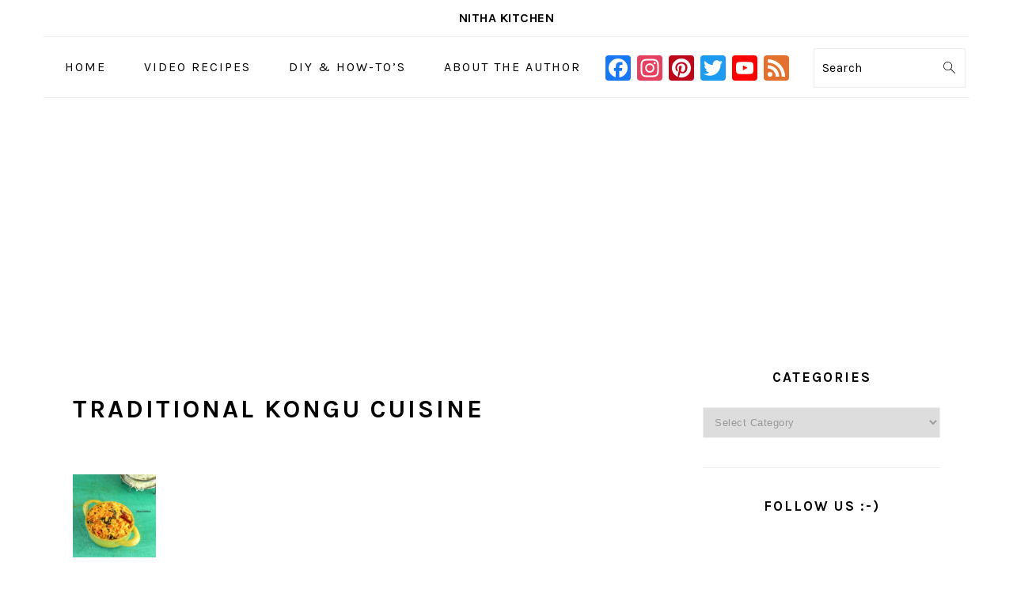

--- FILE ---
content_type: text/html; charset=UTF-8
request_url: https://www.nithaskitchen.com/tag/traditional-kongu-cuisine
body_size: 17228
content:
<!DOCTYPE html>
<html lang="en-US">
<head >
<meta charset="UTF-8" />
<meta name="viewport" content="width=device-width, initial-scale=1" />
<meta name='robots' content='index, follow, max-image-preview:large, max-snippet:-1, max-video-preview:-1' />

			<style type="text/css">
				.slide-excerpt { width: 100%; }
				.slide-excerpt { top: 0; }
				.slide-excerpt { right: 0; }
				.flexslider { max-width: 1200px; max-height: 800px; }
				.slide-image { max-height: 800px; }
			</style>
	<!-- This site is optimized with the Yoast SEO plugin v26.7 - https://yoast.com/wordpress/plugins/seo/ -->
	<title>traditional kongu cuisine</title>
	<link rel="canonical" href="https://www.nithaskitchen.com/tag/traditional-kongu-cuisine" />
	<meta property="og:locale" content="en_US" />
	<meta property="og:type" content="article" />
	<meta property="og:url" content="https://www.nithaskitchen.com/tag/traditional-kongu-cuisine" />
	<meta property="og:site_name" content="Nitha Kitchen" />
	<meta name="twitter:card" content="summary_large_image" />
	<meta name="twitter:site" content="@Nithakitchen" />
	<script type="application/ld+json" class="yoast-schema-graph">{"@context":"https://schema.org","@graph":[{"@type":"CollectionPage","@id":"https://www.nithaskitchen.com/tag/traditional-kongu-cuisine","url":"https://www.nithaskitchen.com/tag/traditional-kongu-cuisine","name":"","isPartOf":{"@id":"https://www.nithaskitchen.com/#website"},"primaryImageOfPage":{"@id":"https://www.nithaskitchen.com/tag/traditional-kongu-cuisine#primaryimage"},"image":{"@id":"https://www.nithaskitchen.com/tag/traditional-kongu-cuisine#primaryimage"},"thumbnailUrl":"https://www.nithaskitchen.com/wp-content/uploads/2017/02/Thakkali_Sevai2_L.jpg","breadcrumb":{"@id":"https://www.nithaskitchen.com/tag/traditional-kongu-cuisine#breadcrumb"},"inLanguage":"en-US"},{"@type":"ImageObject","inLanguage":"en-US","@id":"https://www.nithaskitchen.com/tag/traditional-kongu-cuisine#primaryimage","url":"https://www.nithaskitchen.com/wp-content/uploads/2017/02/Thakkali_Sevai2_L.jpg","contentUrl":"https://www.nithaskitchen.com/wp-content/uploads/2017/02/Thakkali_Sevai2_L.jpg","width":480,"height":640},{"@type":"BreadcrumbList","@id":"https://www.nithaskitchen.com/tag/traditional-kongu-cuisine#breadcrumb","itemListElement":[{"@type":"ListItem","position":1,"name":"Home","item":"https://www.nithaskitchen.com/"},{"@type":"ListItem","position":2,"name":"traditional kongu cuisine"}]},{"@type":"WebSite","@id":"https://www.nithaskitchen.com/#website","url":"https://www.nithaskitchen.com/","name":"Nitha Kitchen","description":"","potentialAction":[{"@type":"SearchAction","target":{"@type":"EntryPoint","urlTemplate":"https://www.nithaskitchen.com/?s={search_term_string}"},"query-input":{"@type":"PropertyValueSpecification","valueRequired":true,"valueName":"search_term_string"}}],"inLanguage":"en-US"}]}</script>
	<!-- / Yoast SEO plugin. -->


<link rel='dns-prefetch' href='//static.addtoany.com' />
<link rel='dns-prefetch' href='//www.googletagmanager.com' />
<link rel='dns-prefetch' href='//fonts.googleapis.com' />
<link rel='dns-prefetch' href='//pagead2.googlesyndication.com' />
<link rel="alternate" type="application/rss+xml" title="Nitha Kitchen &raquo; Feed" href="https://www.nithaskitchen.com/feed" />
<link rel="alternate" type="application/rss+xml" title="Nitha Kitchen &raquo; Comments Feed" href="https://www.nithaskitchen.com/comments/feed" />
<script type="text/javascript" id="wpp-js" src="https://www.nithaskitchen.com/wp-content/plugins/wordpress-popular-posts/assets/js/wpp.min.js?ver=7.3.6" data-sampling="0" data-sampling-rate="100" data-api-url="https://www.nithaskitchen.com/wp-json/wordpress-popular-posts" data-post-id="0" data-token="e44addf93e" data-lang="0" data-debug="0"></script>
<link rel="alternate" type="application/rss+xml" title="Nitha Kitchen &raquo; traditional kongu cuisine Tag Feed" href="https://www.nithaskitchen.com/tag/traditional-kongu-cuisine/feed" />
<script>(()=>{"use strict";const e=[400,500,600,700,800,900],t=e=>`wprm-min-${e}`,n=e=>`wprm-max-${e}`,s=new Set,o="ResizeObserver"in window,r=o?new ResizeObserver((e=>{for(const t of e)c(t.target)})):null,i=.5/(window.devicePixelRatio||1);function c(s){const o=s.getBoundingClientRect().width||0;for(let r=0;r<e.length;r++){const c=e[r],a=o<=c+i;o>c+i?s.classList.add(t(c)):s.classList.remove(t(c)),a?s.classList.add(n(c)):s.classList.remove(n(c))}}function a(e){s.has(e)||(s.add(e),r&&r.observe(e),c(e))}!function(e=document){e.querySelectorAll(".wprm-recipe").forEach(a)}();if(new MutationObserver((e=>{for(const t of e)for(const e of t.addedNodes)e instanceof Element&&(e.matches?.(".wprm-recipe")&&a(e),e.querySelectorAll?.(".wprm-recipe").forEach(a))})).observe(document.documentElement,{childList:!0,subtree:!0}),!o){let e=0;addEventListener("resize",(()=>{e&&cancelAnimationFrame(e),e=requestAnimationFrame((()=>s.forEach(c)))}),{passive:!0})}})();</script><style id='wp-img-auto-sizes-contain-inline-css' type='text/css'>
img:is([sizes=auto i],[sizes^="auto," i]){contain-intrinsic-size:3000px 1500px}
/*# sourceURL=wp-img-auto-sizes-contain-inline-css */
</style>

<link rel='stylesheet' id='foodie-pro-theme-css' href='https://www.nithaskitchen.com/wp-content/themes/foodiepro-v440/style.css?ver=4.4.0' type='text/css' media='all' />
<style id='foodie-pro-theme-inline-css' type='text/css'>
body, .site-description, .sidebar .featured-content .entry-title{font-family:"Muli","Helvetica Neue",sans-serif;}.genesis-nav-menu{font-family:"Karla","Helvetica Neue",sans-serif;}h1, h2, h3, h4, h5, h6, .site-title, .entry-title, .widgettitle{font-family:"Karla","Helvetica Neue",sans-serif;font-weight:900;}.entry-title{font-family:"Karla","Helvetica Neue",sans-serif;font-weight:100;font-size:14px;}.button, .button-secondary, button, input[type="button"], input[type="reset"], input[type="submit"], a.more-link, .more-from-category a{font-family:"Karla","Helvetica Neue",sans-serif;font-weight:300;}
/*# sourceURL=foodie-pro-theme-inline-css */
</style>
<style id='wp-emoji-styles-inline-css' type='text/css'>

	img.wp-smiley, img.emoji {
		display: inline !important;
		border: none !important;
		box-shadow: none !important;
		height: 1em !important;
		width: 1em !important;
		margin: 0 0.07em !important;
		vertical-align: -0.1em !important;
		background: none !important;
		padding: 0 !important;
	}
/*# sourceURL=wp-emoji-styles-inline-css */
</style>
<link rel='stylesheet' id='wp-block-library-css' href='https://www.nithaskitchen.com/wp-includes/css/dist/block-library/style.min.css?ver=6.9' type='text/css' media='all' />
<style id='global-styles-inline-css' type='text/css'>
:root{--wp--preset--aspect-ratio--square: 1;--wp--preset--aspect-ratio--4-3: 4/3;--wp--preset--aspect-ratio--3-4: 3/4;--wp--preset--aspect-ratio--3-2: 3/2;--wp--preset--aspect-ratio--2-3: 2/3;--wp--preset--aspect-ratio--16-9: 16/9;--wp--preset--aspect-ratio--9-16: 9/16;--wp--preset--color--black: #000000;--wp--preset--color--cyan-bluish-gray: #abb8c3;--wp--preset--color--white: #ffffff;--wp--preset--color--pale-pink: #f78da7;--wp--preset--color--vivid-red: #cf2e2e;--wp--preset--color--luminous-vivid-orange: #ff6900;--wp--preset--color--luminous-vivid-amber: #fcb900;--wp--preset--color--light-green-cyan: #7bdcb5;--wp--preset--color--vivid-green-cyan: #00d084;--wp--preset--color--pale-cyan-blue: #8ed1fc;--wp--preset--color--vivid-cyan-blue: #0693e3;--wp--preset--color--vivid-purple: #9b51e0;--wp--preset--gradient--vivid-cyan-blue-to-vivid-purple: linear-gradient(135deg,rgb(6,147,227) 0%,rgb(155,81,224) 100%);--wp--preset--gradient--light-green-cyan-to-vivid-green-cyan: linear-gradient(135deg,rgb(122,220,180) 0%,rgb(0,208,130) 100%);--wp--preset--gradient--luminous-vivid-amber-to-luminous-vivid-orange: linear-gradient(135deg,rgb(252,185,0) 0%,rgb(255,105,0) 100%);--wp--preset--gradient--luminous-vivid-orange-to-vivid-red: linear-gradient(135deg,rgb(255,105,0) 0%,rgb(207,46,46) 100%);--wp--preset--gradient--very-light-gray-to-cyan-bluish-gray: linear-gradient(135deg,rgb(238,238,238) 0%,rgb(169,184,195) 100%);--wp--preset--gradient--cool-to-warm-spectrum: linear-gradient(135deg,rgb(74,234,220) 0%,rgb(151,120,209) 20%,rgb(207,42,186) 40%,rgb(238,44,130) 60%,rgb(251,105,98) 80%,rgb(254,248,76) 100%);--wp--preset--gradient--blush-light-purple: linear-gradient(135deg,rgb(255,206,236) 0%,rgb(152,150,240) 100%);--wp--preset--gradient--blush-bordeaux: linear-gradient(135deg,rgb(254,205,165) 0%,rgb(254,45,45) 50%,rgb(107,0,62) 100%);--wp--preset--gradient--luminous-dusk: linear-gradient(135deg,rgb(255,203,112) 0%,rgb(199,81,192) 50%,rgb(65,88,208) 100%);--wp--preset--gradient--pale-ocean: linear-gradient(135deg,rgb(255,245,203) 0%,rgb(182,227,212) 50%,rgb(51,167,181) 100%);--wp--preset--gradient--electric-grass: linear-gradient(135deg,rgb(202,248,128) 0%,rgb(113,206,126) 100%);--wp--preset--gradient--midnight: linear-gradient(135deg,rgb(2,3,129) 0%,rgb(40,116,252) 100%);--wp--preset--font-size--small: 13px;--wp--preset--font-size--medium: 20px;--wp--preset--font-size--large: 36px;--wp--preset--font-size--x-large: 42px;--wp--preset--spacing--20: 0.44rem;--wp--preset--spacing--30: 0.67rem;--wp--preset--spacing--40: 1rem;--wp--preset--spacing--50: 1.5rem;--wp--preset--spacing--60: 2.25rem;--wp--preset--spacing--70: 3.38rem;--wp--preset--spacing--80: 5.06rem;--wp--preset--shadow--natural: 6px 6px 9px rgba(0, 0, 0, 0.2);--wp--preset--shadow--deep: 12px 12px 50px rgba(0, 0, 0, 0.4);--wp--preset--shadow--sharp: 6px 6px 0px rgba(0, 0, 0, 0.2);--wp--preset--shadow--outlined: 6px 6px 0px -3px rgb(255, 255, 255), 6px 6px rgb(0, 0, 0);--wp--preset--shadow--crisp: 6px 6px 0px rgb(0, 0, 0);}:where(.is-layout-flex){gap: 0.5em;}:where(.is-layout-grid){gap: 0.5em;}body .is-layout-flex{display: flex;}.is-layout-flex{flex-wrap: wrap;align-items: center;}.is-layout-flex > :is(*, div){margin: 0;}body .is-layout-grid{display: grid;}.is-layout-grid > :is(*, div){margin: 0;}:where(.wp-block-columns.is-layout-flex){gap: 2em;}:where(.wp-block-columns.is-layout-grid){gap: 2em;}:where(.wp-block-post-template.is-layout-flex){gap: 1.25em;}:where(.wp-block-post-template.is-layout-grid){gap: 1.25em;}.has-black-color{color: var(--wp--preset--color--black) !important;}.has-cyan-bluish-gray-color{color: var(--wp--preset--color--cyan-bluish-gray) !important;}.has-white-color{color: var(--wp--preset--color--white) !important;}.has-pale-pink-color{color: var(--wp--preset--color--pale-pink) !important;}.has-vivid-red-color{color: var(--wp--preset--color--vivid-red) !important;}.has-luminous-vivid-orange-color{color: var(--wp--preset--color--luminous-vivid-orange) !important;}.has-luminous-vivid-amber-color{color: var(--wp--preset--color--luminous-vivid-amber) !important;}.has-light-green-cyan-color{color: var(--wp--preset--color--light-green-cyan) !important;}.has-vivid-green-cyan-color{color: var(--wp--preset--color--vivid-green-cyan) !important;}.has-pale-cyan-blue-color{color: var(--wp--preset--color--pale-cyan-blue) !important;}.has-vivid-cyan-blue-color{color: var(--wp--preset--color--vivid-cyan-blue) !important;}.has-vivid-purple-color{color: var(--wp--preset--color--vivid-purple) !important;}.has-black-background-color{background-color: var(--wp--preset--color--black) !important;}.has-cyan-bluish-gray-background-color{background-color: var(--wp--preset--color--cyan-bluish-gray) !important;}.has-white-background-color{background-color: var(--wp--preset--color--white) !important;}.has-pale-pink-background-color{background-color: var(--wp--preset--color--pale-pink) !important;}.has-vivid-red-background-color{background-color: var(--wp--preset--color--vivid-red) !important;}.has-luminous-vivid-orange-background-color{background-color: var(--wp--preset--color--luminous-vivid-orange) !important;}.has-luminous-vivid-amber-background-color{background-color: var(--wp--preset--color--luminous-vivid-amber) !important;}.has-light-green-cyan-background-color{background-color: var(--wp--preset--color--light-green-cyan) !important;}.has-vivid-green-cyan-background-color{background-color: var(--wp--preset--color--vivid-green-cyan) !important;}.has-pale-cyan-blue-background-color{background-color: var(--wp--preset--color--pale-cyan-blue) !important;}.has-vivid-cyan-blue-background-color{background-color: var(--wp--preset--color--vivid-cyan-blue) !important;}.has-vivid-purple-background-color{background-color: var(--wp--preset--color--vivid-purple) !important;}.has-black-border-color{border-color: var(--wp--preset--color--black) !important;}.has-cyan-bluish-gray-border-color{border-color: var(--wp--preset--color--cyan-bluish-gray) !important;}.has-white-border-color{border-color: var(--wp--preset--color--white) !important;}.has-pale-pink-border-color{border-color: var(--wp--preset--color--pale-pink) !important;}.has-vivid-red-border-color{border-color: var(--wp--preset--color--vivid-red) !important;}.has-luminous-vivid-orange-border-color{border-color: var(--wp--preset--color--luminous-vivid-orange) !important;}.has-luminous-vivid-amber-border-color{border-color: var(--wp--preset--color--luminous-vivid-amber) !important;}.has-light-green-cyan-border-color{border-color: var(--wp--preset--color--light-green-cyan) !important;}.has-vivid-green-cyan-border-color{border-color: var(--wp--preset--color--vivid-green-cyan) !important;}.has-pale-cyan-blue-border-color{border-color: var(--wp--preset--color--pale-cyan-blue) !important;}.has-vivid-cyan-blue-border-color{border-color: var(--wp--preset--color--vivid-cyan-blue) !important;}.has-vivid-purple-border-color{border-color: var(--wp--preset--color--vivid-purple) !important;}.has-vivid-cyan-blue-to-vivid-purple-gradient-background{background: var(--wp--preset--gradient--vivid-cyan-blue-to-vivid-purple) !important;}.has-light-green-cyan-to-vivid-green-cyan-gradient-background{background: var(--wp--preset--gradient--light-green-cyan-to-vivid-green-cyan) !important;}.has-luminous-vivid-amber-to-luminous-vivid-orange-gradient-background{background: var(--wp--preset--gradient--luminous-vivid-amber-to-luminous-vivid-orange) !important;}.has-luminous-vivid-orange-to-vivid-red-gradient-background{background: var(--wp--preset--gradient--luminous-vivid-orange-to-vivid-red) !important;}.has-very-light-gray-to-cyan-bluish-gray-gradient-background{background: var(--wp--preset--gradient--very-light-gray-to-cyan-bluish-gray) !important;}.has-cool-to-warm-spectrum-gradient-background{background: var(--wp--preset--gradient--cool-to-warm-spectrum) !important;}.has-blush-light-purple-gradient-background{background: var(--wp--preset--gradient--blush-light-purple) !important;}.has-blush-bordeaux-gradient-background{background: var(--wp--preset--gradient--blush-bordeaux) !important;}.has-luminous-dusk-gradient-background{background: var(--wp--preset--gradient--luminous-dusk) !important;}.has-pale-ocean-gradient-background{background: var(--wp--preset--gradient--pale-ocean) !important;}.has-electric-grass-gradient-background{background: var(--wp--preset--gradient--electric-grass) !important;}.has-midnight-gradient-background{background: var(--wp--preset--gradient--midnight) !important;}.has-small-font-size{font-size: var(--wp--preset--font-size--small) !important;}.has-medium-font-size{font-size: var(--wp--preset--font-size--medium) !important;}.has-large-font-size{font-size: var(--wp--preset--font-size--large) !important;}.has-x-large-font-size{font-size: var(--wp--preset--font-size--x-large) !important;}
/*# sourceURL=global-styles-inline-css */
</style>

<style id='classic-theme-styles-inline-css' type='text/css'>
/*! This file is auto-generated */
.wp-block-button__link{color:#fff;background-color:#32373c;border-radius:9999px;box-shadow:none;text-decoration:none;padding:calc(.667em + 2px) calc(1.333em + 2px);font-size:1.125em}.wp-block-file__button{background:#32373c;color:#fff;text-decoration:none}
/*# sourceURL=/wp-includes/css/classic-themes.min.css */
</style>
<link rel='stylesheet' id='wprm-public-css' href='https://www.nithaskitchen.com/wp-content/plugins/wp-recipe-maker/dist/public-legacy.css?ver=10.3.2' type='text/css' media='all' />
<link rel='stylesheet' id='wprm-template-css' href='https://www.nithaskitchen.com/wp-content/plugins/wp-recipe-maker/templates/recipe/legacy/tastefully-simple/tastefully-simple.min.css?ver=10.3.2' type='text/css' media='all' />
<link rel='stylesheet' id='ez-toc-foodie-pro-css' href='https://www.nithaskitchen.com/wp-content/plugins/easy-table-of-contents/assets/css/foodie-pro.min.css?ver=2.0.80' type='text/css' media='all' />
<link rel='stylesheet' id='wordpress-popular-posts-css-css' href='https://www.nithaskitchen.com/wp-content/plugins/wordpress-popular-posts/assets/css/wpp.css?ver=7.3.6' type='text/css' media='all' />
<link rel='stylesheet' id='google-fonts-css' href='//fonts.googleapis.com/css?family=Muli%3Aregular%2Citalic%2C300%2C300italic%7CKarla%3Aregular%2Citalic%2C700%2C700italic%26subset%3Dlatin%2C&#038;ver=4.4.0' type='text/css' media='all' />
<link rel='stylesheet' id='addtoany-css' href='https://www.nithaskitchen.com/wp-content/plugins/add-to-any/addtoany.min.css?ver=1.16' type='text/css' media='all' />
<style id='addtoany-inline-css' type='text/css'>
@media screen and (max-width:450px){
.a2a_floating_style.a2a_vertical_style{display:none;}
}
/*# sourceURL=addtoany-inline-css */
</style>
<link rel='stylesheet' id='slider_styles-css' href='https://www.nithaskitchen.com/wp-content/plugins/genesis-responsive-slider/assets/style.css?ver=1.0.1' type='text/css' media='all' />
<script type="text/javascript" id="addtoany-core-js-before">
/* <![CDATA[ */
window.a2a_config=window.a2a_config||{};a2a_config.callbacks=[];a2a_config.overlays=[];a2a_config.templates={};
a2a_config.callbacks.push({ready: function(){var d=document;function a(){var c,e=d.createElement("div");e.innerHTML="<div class=\"a2a_kit a2a_kit_size_26 a2a_floating_style a2a_vertical_style\" data-a2a-scroll-show=\"100,100\" style=\"margin-left:-64px;top:200px;background-color:transparent;\"><a class=\"a2a_button_facebook\"><\/a><a class=\"a2a_button_pinterest\"><\/a><a class=\"a2a_button_twitter\"><\/a><a class=\"a2a_button_facebook_messenger\"><\/a><a class=\"a2a_button_whatsapp\"><\/a><\/div>";c=d.querySelector("main, [role=\"main\"], article, .status-publish");if(c)c.appendChild(e.firstChild);a2a.init("page");}if("loading"!==d.readyState)a();else d.addEventListener("DOMContentLoaded",a,false);}});

//# sourceURL=addtoany-core-js-before
/* ]]> */
</script>
<script type="text/javascript" defer src="https://static.addtoany.com/menu/page.js" id="addtoany-core-js"></script>
<script type="text/javascript" src="https://www.nithaskitchen.com/wp-includes/js/jquery/jquery.min.js?ver=3.7.1" id="jquery-core-js"></script>
<script type="text/javascript" src="https://www.nithaskitchen.com/wp-includes/js/jquery/jquery-migrate.min.js?ver=3.4.1" id="jquery-migrate-js"></script>
<script type="text/javascript" defer src="https://www.nithaskitchen.com/wp-content/plugins/add-to-any/addtoany.min.js?ver=1.1" id="addtoany-jquery-js"></script>
<script type="text/javascript" src="https://www.nithaskitchen.com/wp-content/plugins/related-posts-thumbnails/assets/js/front.min.js?ver=4.3.1" id="rpt_front_style-js"></script>
<script type="text/javascript" src="https://www.nithaskitchen.com/wp-content/plugins/related-posts-thumbnails/assets/js/lazy-load.js?ver=4.3.1" id="rpt-lazy-load-js"></script>

<!-- Google tag (gtag.js) snippet added by Site Kit -->
<!-- Google Analytics snippet added by Site Kit -->
<script type="text/javascript" src="https://www.googletagmanager.com/gtag/js?id=G-H82759RN9X" id="google_gtagjs-js" async></script>
<script type="text/javascript" id="google_gtagjs-js-after">
/* <![CDATA[ */
window.dataLayer = window.dataLayer || [];function gtag(){dataLayer.push(arguments);}
gtag("set","linker",{"domains":["www.nithaskitchen.com"]});
gtag("js", new Date());
gtag("set", "developer_id.dZTNiMT", true);
gtag("config", "G-H82759RN9X");
//# sourceURL=google_gtagjs-js-after
/* ]]> */
</script>
<link rel="https://api.w.org/" href="https://www.nithaskitchen.com/wp-json/" /><link rel="alternate" title="JSON" type="application/json" href="https://www.nithaskitchen.com/wp-json/wp/v2/tags/419" /><link rel="EditURI" type="application/rsd+xml" title="RSD" href="https://www.nithaskitchen.com/xmlrpc.php?rsd" />
<meta name="generator" content="WordPress 6.9" />
<meta name="generator" content="Site Kit by Google 1.170.0" /><script data-ad-client="ca-pub-1521245515308030" async src="https://pagead2.googlesyndication.com/pagead/js/adsbygoogle.js"></script>

<!-- Global site tag (gtag.js) - Google Analytics -->
<script async src="https://www.googletagmanager.com/gtag/js?id=UA-117494757-1"></script>
<script>
  window.dataLayer = window.dataLayer || [];
  function gtag(){dataLayer.push(arguments);}
  gtag('js', new Date());

  gtag('config', 'UA-117494757-1');
</script>        <style>
            #related_posts_thumbnails li {
                border-right: 1px solid #dddddd;
                background-color: #ffffff            }

            #related_posts_thumbnails li:hover {
                background-color: #eeeeee;
            }

            .relpost_content {
                font-size: 12px;
                color: #333333;
            }

            .relpost-block-single {
                background-color: #ffffff;
                border-right: 1px solid #dddddd;
                border-left: 1px solid #dddddd;
                margin-right: -1px;
            }

            .relpost-block-single:hover {
                background-color: #eeeeee;
            }
        </style>

        <style type="text/css"> html body .wprm-recipe-container { color: #333333; } html body .wprm-recipe-container a.wprm-recipe-print { color: #333333; } html body .wprm-recipe-container a.wprm-recipe-print:hover { color: #333333; } html body .wprm-recipe-container .wprm-recipe { background-color: #ffffff; } html body .wprm-recipe-container .wprm-recipe { border-color: #aaaaaa; } html body .wprm-recipe-container .wprm-recipe-tastefully-simple .wprm-recipe-time-container { border-color: #aaaaaa; } html body .wprm-recipe-container .wprm-recipe .wprm-color-border { border-color: #aaaaaa; } html body .wprm-recipe-container a { color: #3498db; } html body .wprm-recipe-container .wprm-recipe-tastefully-simple .wprm-recipe-name { color: #000000; } html body .wprm-recipe-container .wprm-recipe-tastefully-simple .wprm-recipe-header { color: #000000; } html body .wprm-recipe-container h1 { color: #000000; } html body .wprm-recipe-container h2 { color: #000000; } html body .wprm-recipe-container h3 { color: #000000; } html body .wprm-recipe-container h4 { color: #000000; } html body .wprm-recipe-container h5 { color: #000000; } html body .wprm-recipe-container h6 { color: #000000; } html body .wprm-recipe-container svg path { fill: #343434; } html body .wprm-recipe-container svg rect { fill: #343434; } html body .wprm-recipe-container svg polygon { stroke: #343434; } html body .wprm-recipe-container .wprm-rating-star-full svg polygon { fill: #343434; } html body .wprm-recipe-container .wprm-recipe .wprm-color-accent { background-color: #2c3e50; } html body .wprm-recipe-container .wprm-recipe .wprm-color-accent { color: #ffffff; } html body .wprm-recipe-container .wprm-recipe .wprm-color-accent a.wprm-recipe-print { color: #ffffff; } html body .wprm-recipe-container .wprm-recipe .wprm-color-accent a.wprm-recipe-print:hover { color: #ffffff; } html body .wprm-recipe-container .wprm-recipe-colorful .wprm-recipe-header { background-color: #2c3e50; } html body .wprm-recipe-container .wprm-recipe-colorful .wprm-recipe-header { color: #ffffff; } html body .wprm-recipe-container .wprm-recipe-colorful .wprm-recipe-meta > div { background-color: #3498db; } html body .wprm-recipe-container .wprm-recipe-colorful .wprm-recipe-meta > div { color: #ffffff; } html body .wprm-recipe-container .wprm-recipe-colorful .wprm-recipe-meta > div a.wprm-recipe-print { color: #ffffff; } html body .wprm-recipe-container .wprm-recipe-colorful .wprm-recipe-meta > div a.wprm-recipe-print:hover { color: #ffffff; } .wprm-rating-star svg polygon { stroke: #343434; } .wprm-rating-star.wprm-rating-star-full svg polygon { fill: #343434; } html body .wprm-recipe-container .wprm-recipe-instruction-image { text-align: left; } html body .wprm-recipe-container li.wprm-recipe-ingredient { list-style-type: disc; } html body .wprm-recipe-container li.wprm-recipe-instruction { list-style-type: decimal; } .tippy-box[data-theme~="wprm"] { background-color: #333333; color: #FFFFFF; } .tippy-box[data-theme~="wprm"][data-placement^="top"] > .tippy-arrow::before { border-top-color: #333333; } .tippy-box[data-theme~="wprm"][data-placement^="bottom"] > .tippy-arrow::before { border-bottom-color: #333333; } .tippy-box[data-theme~="wprm"][data-placement^="left"] > .tippy-arrow::before { border-left-color: #333333; } .tippy-box[data-theme~="wprm"][data-placement^="right"] > .tippy-arrow::before { border-right-color: #333333; } .tippy-box[data-theme~="wprm"] a { color: #FFFFFF; } .wprm-comment-rating svg { width: 18px !important; height: 18px !important; } img.wprm-comment-rating { width: 90px !important; height: 18px !important; } body { --comment-rating-star-color: #343434; } body { --wprm-popup-font-size: 16px; } body { --wprm-popup-background: #ffffff; } body { --wprm-popup-title: #000000; } body { --wprm-popup-content: #444444; } body { --wprm-popup-button-background: #444444; } body { --wprm-popup-button-text: #ffffff; } body { --wprm-popup-accent: #747B2D; }</style><style type="text/css">.wprm-glossary-term {color: #5A822B;text-decoration: underline;cursor: help;}</style>            <style id="wpp-loading-animation-styles">@-webkit-keyframes bgslide{from{background-position-x:0}to{background-position-x:-200%}}@keyframes bgslide{from{background-position-x:0}to{background-position-x:-200%}}.wpp-widget-block-placeholder,.wpp-shortcode-placeholder{margin:0 auto;width:60px;height:3px;background:#dd3737;background:linear-gradient(90deg,#dd3737 0%,#571313 10%,#dd3737 100%);background-size:200% auto;border-radius:3px;-webkit-animation:bgslide 1s infinite linear;animation:bgslide 1s infinite linear}</style>
            <link rel="icon" href="https://www.nithaskitchen.com/wp-content/themes/foodiepro-v440/images/favicon.ico" />
<link rel="pingback" href="https://www.nithaskitchen.com/xmlrpc.php" />

<!-- Google AdSense meta tags added by Site Kit -->
<meta name="google-adsense-platform-account" content="ca-host-pub-2644536267352236">
<meta name="google-adsense-platform-domain" content="sitekit.withgoogle.com">
<!-- End Google AdSense meta tags added by Site Kit -->

<!-- Google AdSense snippet added by Site Kit -->
<script type="text/javascript" async="async" src="https://pagead2.googlesyndication.com/pagead/js/adsbygoogle.js?client=ca-pub-1521245515308030&amp;host=ca-host-pub-2644536267352236" crossorigin="anonymous"></script>

<!-- End Google AdSense snippet added by Site Kit -->
		<style type="text/css" id="wp-custom-css">
			/*#foodie-search {
   display: none;
}*/

.entry-tags,
.entry-categories{
 display:none;  
}


/*.before-entry {
margin-bottom: 25px;
}

/*.cellContainer {
width: 25%;
float: left;
}*/		</style>
		</head>
<body class="archive tag tag-traditional-kongu-cuisine tag-419 wp-theme-genesis wp-child-theme-foodiepro-v440 custom-header header-full-width content-sidebar genesis-breadcrumbs-hidden genesis-footer-widgets-hidden foodie-pro"><div id="fb-root"></div>
<script async defer crossorigin="anonymous" src="https://connect.facebook.net/en_US/sdk.js#xfbml=1&version=v9.0&appId=167446430624295&autoLogAppEvents=1" nonce="05QA2h7m"></script>
<script async defer src="//assets.pinterest.com/js/pinit.js"></script>

<script async src="https://cse.google.com/cse.js?cx=ecf223b377837be99"></script>
<div class="gcse-search"></div><div class="site-container"><ul class="genesis-skip-link"><li><a href="#genesis-nav-primary" class="screen-reader-shortcut"> Skip to primary navigation</a></li><li><a href="#genesis-content" class="screen-reader-shortcut"> Skip to main content</a></li><li><a href="#genesis-sidebar-primary" class="screen-reader-shortcut"> Skip to primary sidebar</a></li></ul><header class="site-header"><div class="wrap"><div class="title-area"><div class="site-title"><a href="https://www.nithaskitchen.com/">Nitha Kitchen</a></div></div></div></header><nav class="nav-primary" aria-label="Main" id="genesis-nav-primary"><div class="wrap"><ul id="menu-diy-how-tos" class="menu genesis-nav-menu menu-primary"><li id="menu-item-5041" class="menu-item menu-item-type-custom menu-item-object-custom menu-item-home menu-item-5041"><a href="https://www.nithaskitchen.com"><span >Home</span></a></li>
<li id="menu-item-6283" class="menu-item menu-item-type-taxonomy menu-item-object-category menu-item-6283"><a href="https://www.nithaskitchen.com/category/video-recipes"><span >Video Recipes</span></a></li>
<li id="menu-item-8722" class="menu-item menu-item-type-post_type menu-item-object-page menu-item-has-children menu-item-8722"><a href="https://www.nithaskitchen.com/?page_id=8721"><span >DIY &#038; How-To’s</span></a>
<ul class="sub-menu">
	<li id="menu-item-8724" class="menu-item menu-item-type-taxonomy menu-item-object-category menu-item-8724"><a href="https://www.nithaskitchen.com/category/homemade"><span >Homemade</span></a></li>
	<li id="menu-item-8727" class="menu-item menu-item-type-taxonomy menu-item-object-category menu-item-8727"><a href="https://www.nithaskitchen.com/category/gardening"><span >Gardening</span></a></li>
	<li id="menu-item-8760" class="menu-item menu-item-type-taxonomy menu-item-object-category menu-item-8760"><a href="https://www.nithaskitchen.com/category/kitchen-basics"><span >Kitchen Basics</span></a></li>
</ul>
</li>
<li id="menu-item-5045" class="menu-item menu-item-type-post_type menu-item-object-page menu-item-5045"><a href="https://www.nithaskitchen.com/?page_id=664"><span >About the Author</span></a></li>
<li id="foodie-social" class="foodie-social menu-item"><aside class="widget-area"><h2 class="genesis-sidebar-title screen-reader-text">Navigation Menu: Social Icons</h2><section id="a2a_follow_widget-2" class="widget widget_a2a_follow_widget"><div class="widget-wrap"><div class="a2a_kit a2a_kit_size_32 a2a_follow addtoany_list" data-a2a-url="http://feeds.feedburner.com/nithaskitchen/efsD" data-a2a-title="Nitha Kitchen"><a class="a2a_button_facebook" href="https://www.facebook.com/nithakitchen" title="Facebook" rel="noopener" target="_blank"></a><a class="a2a_button_instagram" href="https://www.instagram.com/nithakitchen/" title="Instagram" rel="noopener" target="_blank"></a><a class="a2a_button_pinterest" href="https://www.pinterest.com/nithakitchen/" title="Pinterest" rel="noopener" target="_blank"></a><a class="a2a_button_twitter" href="https://twitter.com/NithaKitchen" title="Twitter" rel="noopener" target="_blank"></a><a class="a2a_button_youtube_channel" href="https://www.youtube.com/c/NithaKitchen" title="YouTube Channel" rel="noopener" target="_blank"></a><a class="a2a_button_feed" href="http://feeds.feedburner.com/nithaskitchen/efsD" title="RSS Feed" rel="noopener" target="_blank"></a></div></div></section>
</aside></li><li id="foodie-search" class="foodie-search menu-item"><form class="search-form" method="get" action="https://www.nithaskitchen.com/" role="search"><label class="search-form-label screen-reader-text" for="searchform-1">Search</label><input class="search-form-input" type="search" name="s" id="searchform-1" placeholder="Search"><input class="search-form-submit" type="submit" value="Search"><meta content="https://www.nithaskitchen.com/?s={s}"></form></li></ul></div></nav><div class="site-inner"><div class="content-sidebar-wrap"><main class="content" id="genesis-content"><div class="archive-description taxonomy-archive-description taxonomy-description"><h1 class="archive-title">traditional kongu cuisine</h1></div><article class="simple-grid one-sixth odd first post-58 post type-post status-publish format-standard has-post-thumbnail category-easy-tiffin-or-quick-dinner-recipes category-gluten-free-recipes category-idiyappam-recipes category-kongunadu-recipes category-party-menu-ideas category-school-lunch-box-ideas category-traditional-kongu-foods tag-a-healthy-snack-using-nool-puttu tag-bachelors-cooking tag-easu-lunch-box-recipe-for-kids tag-easy-snack tag-gluten-free-noodles tag-gluten-free-recipes tag-homemade tag-how-to-make-tomato-sandhagai tag-indian-recipe tag-kids-n-infant-corner tag-kongunadu-special-sandhagai-recipe tag-learn-to-make-tomato-spiced-idiyappam tag-lunch-box-specials tag-nitha-kitchen tag-no-sugar-recipe tag-rice-flour-string-hoppers tag-south-indian-sevai-recipe tag-steamed-string-hoppers-then-seasoned-with-tomato-and-spices tag-thakali-sandhagam-sandhagai-recipe tag-thakkali-sandhagai-from-scratch tag-tomato-idiyappam-recipe tag-traditional-kongu-cuisine tag-traditional-kongu-foods tag-vegetarian-lunch-menu-idea entry" aria-label="Tomato Sevai Thakkali Sandhagai Idiyappam Recipe"><header class="entry-header"><a class="entry-image-link" href="https://www.nithaskitchen.com/2017/02/tomato-sevai-thakkali-sandhagai.html" aria-hidden="true" tabindex="-1"><img width="150" height="150" src="https://www.nithaskitchen.com/wp-content/uploads/2017/02/Thakkali_Sevai2_L-150x150.jpg" class=" post-image entry-image" alt="" decoding="async" srcset="https://www.nithaskitchen.com/wp-content/uploads/2017/02/Thakkali_Sevai2_L-150x150.jpg 150w, https://www.nithaskitchen.com/wp-content/uploads/2017/02/Thakkali_Sevai2_L-100x100.jpg 100w" sizes="(max-width: 150px) 100vw, 150px" /></a><h2 class="entry-title"><a class="entry-title-link" rel="bookmark" href="https://www.nithaskitchen.com/2017/02/tomato-sevai-thakkali-sandhagai.html">Tomato Sevai Thakkali Sandhagai Idiyappam Recipe</a></h2>
</header><div class="entry-content"></div><footer class="entry-footer"></footer></article></main><aside class="sidebar sidebar-primary widget-area" role="complementary" aria-label="Primary Sidebar" id="genesis-sidebar-primary"><h2 class="genesis-sidebar-title screen-reader-text">Primary Sidebar</h2><section id="categories-2" class="widget widget_categories"><div class="widget-wrap"><h3 class="widgettitle widget-title">Categories</h3>
<form action="https://www.nithaskitchen.com" method="get"><label class="screen-reader-text" for="cat">Categories</label><select  name='cat' id='cat' class='postform'>
	<option value='-1'>Select Category</option>
	<option class="level-0" value="11275">Air Fryer Recipes</option>
	<option class="level-0" value="677">Appetizer and Snacks</option>
	<option class="level-0" value="5679">Awareness</option>
	<option class="level-0" value="9842">Baking With Millets</option>
	<option class="level-0" value="9751">Blueberry Recipes</option>
	<option class="level-0" value="125">Cakes and Bakes</option>
	<option class="level-1" value="126">&nbsp;&nbsp;&nbsp;Bakery Cakes</option>
	<option class="level-1" value="999">&nbsp;&nbsp;&nbsp;Breads, Buns and Donuts</option>
	<option class="level-1" value="1430">&nbsp;&nbsp;&nbsp;Brownies</option>
	<option class="level-1" value="2035">&nbsp;&nbsp;&nbsp;Cake Pops</option>
	<option class="level-1" value="178">&nbsp;&nbsp;&nbsp;Christmas recipe</option>
	<option class="level-1" value="236">&nbsp;&nbsp;&nbsp;Cupcake Muffin</option>
	<option class="level-1" value="603">&nbsp;&nbsp;&nbsp;Easter Recipe</option>
	<option class="level-1" value="127">&nbsp;&nbsp;&nbsp;Pastry Recipe</option>
	<option class="level-1" value="237">&nbsp;&nbsp;&nbsp;Pie Recipes</option>
	<option class="level-1" value="1653">&nbsp;&nbsp;&nbsp;Pizza Varieties</option>
	<option class="level-1" value="277">&nbsp;&nbsp;&nbsp;Savory Bakes</option>
	<option class="level-1" value="327">&nbsp;&nbsp;&nbsp;Tea Cakes</option>
	<option class="level-1" value="238">&nbsp;&nbsp;&nbsp;Thanksgiving Holiday Bakes</option>
	<option class="level-1" value="483">&nbsp;&nbsp;&nbsp;Theme Cakes by NK</option>
	<option class="level-1" value="252">&nbsp;&nbsp;&nbsp;Tiramisu</option>
	<option class="level-1" value="652">&nbsp;&nbsp;&nbsp;Valentine Recipes</option>
	<option class="level-0" value="251">Cheesecake Recipes</option>
	<option class="level-0" value="1173">Chocolate Recipes</option>
	<option class="level-0" value="557">Chutney Varieties</option>
	<option class="level-0" value="196">Cookie Recipes</option>
	<option class="level-0" value="4596">Detox Recipes</option>
	<option class="level-0" value="106">Diabetics Corner</option>
	<option class="level-0" value="320">Easy Tiffin or Quick Dinner Recipes</option>
	<option class="level-1" value="1981">&nbsp;&nbsp;&nbsp;Aappam and Puttu Recipes</option>
	<option class="level-1" value="3314">&nbsp;&nbsp;&nbsp;Bread and Buns</option>
	<option class="level-1" value="410">&nbsp;&nbsp;&nbsp;Idiyappam Recipes</option>
	<option class="level-1" value="1156">&nbsp;&nbsp;&nbsp;Idli Dosa Varieties</option>
	<option class="level-1" value="726">&nbsp;&nbsp;&nbsp;Instant Idli Dosa Recipes</option>
	<option class="level-1" value="3170">&nbsp;&nbsp;&nbsp;Kachori Varieties</option>
	<option class="level-1" value="2869">&nbsp;&nbsp;&nbsp;Pasta Spaghetti Varieties</option>
	<option class="level-1" value="2018">&nbsp;&nbsp;&nbsp;Roti Naan Paratha Varieties</option>
	<option class="level-0" value="197">Eggless Baking</option>
	<option class="level-0" value="246">Fruit Custard Recipes</option>
	<option class="level-0" value="95">Gardening</option>
	<option class="level-0" value="107">Healthy Recipes</option>
	<option class="level-1" value="409">&nbsp;&nbsp;&nbsp;Gluten Free Recipes</option>
	<option class="level-1" value="112">&nbsp;&nbsp;&nbsp;Moringa Leaves Recipes</option>
	<option class="level-1" value="11368">&nbsp;&nbsp;&nbsp;Overnight Oats Recipes</option>
	<option class="level-1" value="887">&nbsp;&nbsp;&nbsp;Salad Varieties</option>
	<option class="level-1" value="5680">&nbsp;&nbsp;&nbsp;Savory Bakes</option>
	<option class="level-1" value="1194">&nbsp;&nbsp;&nbsp;Sprouts</option>
	<option class="level-1" value="136">&nbsp;&nbsp;&nbsp;Vegan</option>
	<option class="level-0" value="134">Healthy School Snacks</option>
	<option class="level-0" value="188">Homemade</option>
	<option class="level-0" value="5830">Horse Gram Recipes</option>
	<option class="level-0" value="5886">Hot Drinks</option>
	<option class="level-0" value="242">Ice Creams and Popsicles</option>
	<option class="level-0" value="244">Icing and Frosting</option>
	<option class="level-0" value="11769">Indian Breakfast Menu Ideas</option>
	<option class="level-0" value="167">Indian Recipes</option>
	<option class="level-1" value="3280">&nbsp;&nbsp;&nbsp;Appe Recipes</option>
	<option class="level-1" value="124">&nbsp;&nbsp;&nbsp;Bhurji</option>
	<option class="level-1" value="2417">&nbsp;&nbsp;&nbsp;Biryani Varieties</option>
	<option class="level-1" value="785">&nbsp;&nbsp;&nbsp;Burfi Katli Mithai Peda Sweets</option>
	<option class="level-1" value="1099">&nbsp;&nbsp;&nbsp;Chapati Roti and Paratha Recipes</option>
	<option class="level-1" value="946">&nbsp;&nbsp;&nbsp;Chutney Powder Podi Gun Powder</option>
	<option class="level-1" value="366">&nbsp;&nbsp;&nbsp;Diwali Recipes</option>
	<option class="level-1" value="1227">&nbsp;&nbsp;&nbsp;Egg Recipes</option>
	<option class="level-1" value="319">&nbsp;&nbsp;&nbsp;Fasting Recipes / No Onion No Garlic</option>
	<option class="level-1" value="509">&nbsp;&nbsp;&nbsp;Festival Recipes</option>
	<option class="level-1" value="5552">&nbsp;&nbsp;&nbsp;Halwa Varieties</option>
	<option class="level-1" value="248">&nbsp;&nbsp;&nbsp;Indian Sweets</option>
	<option class="level-1" value="249">&nbsp;&nbsp;&nbsp;Kheer Payasam Varieties</option>
	<option class="level-1" value="1186">&nbsp;&nbsp;&nbsp;Khicdi Pongal Recipes</option>
	<option class="level-1" value="250">&nbsp;&nbsp;&nbsp;Kulfi</option>
	<option class="level-1" value="1527">&nbsp;&nbsp;&nbsp;Ladoo Laddu Recipes</option>
	<option class="level-1" value="2947">&nbsp;&nbsp;&nbsp;Lassi Curd Buttermilk Varieties</option>
	<option class="level-1" value="2659">&nbsp;&nbsp;&nbsp;Lunch Menu Series</option>
	<option class="level-1" value="473">&nbsp;&nbsp;&nbsp;Milk Sweets</option>
	<option class="level-1" value="2302">&nbsp;&nbsp;&nbsp;Millet Rice Varieties</option>
	<option class="level-1" value="684">&nbsp;&nbsp;&nbsp;Multi Grain Idli Dosa Batter Recipes</option>
	<option class="level-1" value="793">&nbsp;&nbsp;&nbsp;Murukku and Chakli Recipes</option>
	<option class="level-1" value="625">&nbsp;&nbsp;&nbsp;North Indian Side Dishes</option>
	<option class="level-1" value="1044">&nbsp;&nbsp;&nbsp;Pav Recipes</option>
	<option class="level-1" value="1029">&nbsp;&nbsp;&nbsp;Poha Recipes</option>
	<option class="level-1" value="10899">&nbsp;&nbsp;&nbsp;Sabzi</option>
	<option class="level-1" value="5062">&nbsp;&nbsp;&nbsp;Samosa Varieties</option>
	<option class="level-1" value="3011">&nbsp;&nbsp;&nbsp;Starters Party Appetizers</option>
	<option class="level-1" value="816">&nbsp;&nbsp;&nbsp;Sundal Families</option>
	<option class="level-1" value="297">&nbsp;&nbsp;&nbsp;Tea Time Snacks</option>
	<option class="level-1" value="802">&nbsp;&nbsp;&nbsp;Traditional Sweets and Snacks</option>
	<option class="level-1" value="1106">&nbsp;&nbsp;&nbsp;Veg Biryani Recipes</option>
	<option class="level-1" value="1150">&nbsp;&nbsp;&nbsp;Veg Stir Fry Poriyal Varieties</option>
	<option class="level-0" value="9762">Instant Pot Recipes</option>
	<option class="level-0" value="2278">Juice and Smoothies</option>
	<option class="level-0" value="108">Kids and Infant Corner</option>
	<option class="level-0" value="5649">Kitchen Basics</option>
	<option class="level-0" value="407">Kongunadu Recipes</option>
	<option class="level-0" value="10967">Kozhukattai Recipes</option>
	<option class="level-0" value="11793">Lunch Box Recipe Ideas</option>
	<option class="level-0" value="155">Lunch Box Specials</option>
	<option class="level-0" value="241">Mango Recipes</option>
	<option class="level-0" value="7930">Millet Flour Recipes</option>
	<option class="level-0" value="9811">Millet Recipes</option>
	<option class="level-0" value="243">Mousse Recipes</option>
	<option class="level-0" value="223">Non Vegetarian</option>
	<option class="level-1" value="1215">&nbsp;&nbsp;&nbsp;Biryani Varieties</option>
	<option class="level-1" value="3115">&nbsp;&nbsp;&nbsp;Buns and Baked Goodies</option>
	<option class="level-1" value="666">&nbsp;&nbsp;&nbsp;Chicken Recipes</option>
	<option class="level-1" value="1796">&nbsp;&nbsp;&nbsp;Grilled and Other Appetizers</option>
	<option class="level-1" value="936">&nbsp;&nbsp;&nbsp;Mutton Lamb Recipes</option>
	<option class="level-1" value="937">&nbsp;&nbsp;&nbsp;Non Veg Kuzhambu Gravy Varieties</option>
	<option class="level-1" value="11884">&nbsp;&nbsp;&nbsp;Non Veg Lunch Ideas</option>
	<option class="level-1" value="1840">&nbsp;&nbsp;&nbsp;Soup Varieties</option>
	<option class="level-0" value="245">One Pot Meal / Variety Rice</option>
	<option class="level-0" value="5992">Palm Jaggery Karupatti Recipes</option>
	<option class="level-0" value="4611">Pancakes and Waffles</option>
	<option class="level-0" value="938">Party Menu Ideas</option>
	<option class="level-1" value="4457">&nbsp;&nbsp;&nbsp;Appetizers</option>
	<option class="level-1" value="1090">&nbsp;&nbsp;&nbsp;Bread and Bun Varieties</option>
	<option class="level-1" value="247">&nbsp;&nbsp;&nbsp;Party Potluck Desserts</option>
	<option class="level-1" value="1536">&nbsp;&nbsp;&nbsp;Puff Pastry Recipes</option>
	<option class="level-1" value="1067">&nbsp;&nbsp;&nbsp;Rice Varieties</option>
	<option class="level-0" value="110">Poriyal</option>
	<option class="level-0" value="10502">Quesadilla Tortilla Wraps</option>
	<option class="level-0" value="7928">Ragi Recipes</option>
	<option class="level-0" value="166">Rasam / Soup Varieties</option>
	<option class="level-0" value="8008">Recipes From My Garden Fresh Produce</option>
	<option class="level-0" value="1412">Recognition and Contibution</option>
	<option class="level-0" value="156">School Lunch Box Ideas</option>
	<option class="level-1" value="1045">&nbsp;&nbsp;&nbsp;Bread Varieties</option>
	<option class="level-1" value="1163">&nbsp;&nbsp;&nbsp;Idli Dosa Varieties</option>
	<option class="level-1" value="290">&nbsp;&nbsp;&nbsp;Pasta Spaghetti Recipes</option>
	<option class="level-1" value="929">&nbsp;&nbsp;&nbsp;Rice Varieties</option>
	<option class="level-1" value="2000">&nbsp;&nbsp;&nbsp;Roti Poori Varieties</option>
	<option class="level-0" value="198">School Snack Recipes</option>
	<option class="level-0" value="240">Smoothie / Juice Recipes</option>
	<option class="level-0" value="168">South Indian Recipes</option>
	<option class="level-1" value="1982">&nbsp;&nbsp;&nbsp;Aappam and Puttu Recipes</option>
	<option class="level-1" value="2170">&nbsp;&nbsp;&nbsp;Chutney Thokku Varieties</option>
	<option class="level-1" value="592">&nbsp;&nbsp;&nbsp;Kuzhambu Varieties</option>
	<option class="level-1" value="1363">&nbsp;&nbsp;&nbsp;Millet Idli Dosa Varieties</option>
	<option class="level-1" value="2052">&nbsp;&nbsp;&nbsp;Pongal Recipes</option>
	<option class="level-1" value="2382">&nbsp;&nbsp;&nbsp;Puttu Recipes</option>
	<option class="level-1" value="1235">&nbsp;&nbsp;&nbsp;South Indian Snacks</option>
	<option class="level-1" value="775">&nbsp;&nbsp;&nbsp;South Indian Sweets</option>
	<option class="level-2" value="801">&nbsp;&nbsp;&nbsp;&nbsp;&nbsp;&nbsp;Adhirasam Ariselu Recipes</option>
	<option class="level-1" value="1565">&nbsp;&nbsp;&nbsp;Variety Rice</option>
	<option class="level-1" value="570">&nbsp;&nbsp;&nbsp;Vathal Vadam</option>
	<option class="level-1" value="214">&nbsp;&nbsp;&nbsp;Veg Kuzhambu Varieties</option>
	<option class="level-0" value="109">Spinach Varieties</option>
	<option class="level-0" value="1620">Thai Recipes</option>
	<option class="level-0" value="1652">Tofu Recipes</option>
	<option class="level-0" value="408">Traditional Kongu Foods</option>
	<option class="level-0" value="239">Video Recipes</option>
	<option class="level-0" value="11870">Video Shorts</option>
	<option class="level-0" value="10210">Whole Grain Flour Recipes</option>
</select>
</form><script type="text/javascript">
/* <![CDATA[ */

( ( dropdownId ) => {
	const dropdown = document.getElementById( dropdownId );
	function onSelectChange() {
		setTimeout( () => {
			if ( 'escape' === dropdown.dataset.lastkey ) {
				return;
			}
			if ( dropdown.value && parseInt( dropdown.value ) > 0 && dropdown instanceof HTMLSelectElement ) {
				dropdown.parentElement.submit();
			}
		}, 250 );
	}
	function onKeyUp( event ) {
		if ( 'Escape' === event.key ) {
			dropdown.dataset.lastkey = 'escape';
		} else {
			delete dropdown.dataset.lastkey;
		}
	}
	function onClick() {
		delete dropdown.dataset.lastkey;
	}
	dropdown.addEventListener( 'keyup', onKeyUp );
	dropdown.addEventListener( 'click', onClick );
	dropdown.addEventListener( 'change', onSelectChange );
})( "cat" );

//# sourceURL=WP_Widget_Categories%3A%3Awidget
/* ]]> */
</script>
</div></section>
<section id="custom_html-66" class="widget_text widget widget_custom_html"><div class="widget_text widget-wrap"><h3 class="widgettitle widget-title">Follow us :-)</h3>
<div class="textwidget custom-html-widget"><div class="fb-page" data-href="https://www.facebook.com/nithakitchen/" data-tabs="timeline" data-width="300" data-height="70" data-small-header="false" data-adapt-container-width="true" data-hide-cover="false" data-show-facepile="true"><blockquote cite="https://www.facebook.com/nithakitchen/" class="fb-xfbml-parse-ignore"><a href="https://www.facebook.com/nithakitchen/">Nitha&#039;s Kitchen</a></blockquote></div></div></div></section>
<section id="archives-15" class="widget widget_archive"><div class="widget-wrap"><h3 class="widgettitle widget-title">Archives</h3>
		<label class="screen-reader-text" for="archives-dropdown-15">Archives</label>
		<select id="archives-dropdown-15" name="archive-dropdown">
			
			<option value="">Select Month</option>
				<option value='https://www.nithaskitchen.com/2024/05'> May 2024 </option>
	<option value='https://www.nithaskitchen.com/2024/04'> April 2024 </option>
	<option value='https://www.nithaskitchen.com/2024/03'> March 2024 </option>
	<option value='https://www.nithaskitchen.com/2024/02'> February 2024 </option>
	<option value='https://www.nithaskitchen.com/2024/01'> January 2024 </option>
	<option value='https://www.nithaskitchen.com/2022/10'> October 2022 </option>
	<option value='https://www.nithaskitchen.com/2022/09'> September 2022 </option>
	<option value='https://www.nithaskitchen.com/2022/08'> August 2022 </option>
	<option value='https://www.nithaskitchen.com/2021/11'> November 2021 </option>
	<option value='https://www.nithaskitchen.com/2021/10'> October 2021 </option>
	<option value='https://www.nithaskitchen.com/2021/09'> September 2021 </option>
	<option value='https://www.nithaskitchen.com/2021/08'> August 2021 </option>
	<option value='https://www.nithaskitchen.com/2021/07'> July 2021 </option>
	<option value='https://www.nithaskitchen.com/2021/06'> June 2021 </option>
	<option value='https://www.nithaskitchen.com/2021/05'> May 2021 </option>
	<option value='https://www.nithaskitchen.com/2021/04'> April 2021 </option>
	<option value='https://www.nithaskitchen.com/2021/03'> March 2021 </option>
	<option value='https://www.nithaskitchen.com/2021/02'> February 2021 </option>
	<option value='https://www.nithaskitchen.com/2021/01'> January 2021 </option>
	<option value='https://www.nithaskitchen.com/2020/12'> December 2020 </option>
	<option value='https://www.nithaskitchen.com/2020/11'> November 2020 </option>
	<option value='https://www.nithaskitchen.com/2020/10'> October 2020 </option>
	<option value='https://www.nithaskitchen.com/2020/09'> September 2020 </option>
	<option value='https://www.nithaskitchen.com/2020/08'> August 2020 </option>
	<option value='https://www.nithaskitchen.com/2020/07'> July 2020 </option>
	<option value='https://www.nithaskitchen.com/2020/06'> June 2020 </option>
	<option value='https://www.nithaskitchen.com/2020/05'> May 2020 </option>
	<option value='https://www.nithaskitchen.com/2020/04'> April 2020 </option>
	<option value='https://www.nithaskitchen.com/2020/03'> March 2020 </option>
	<option value='https://www.nithaskitchen.com/2020/02'> February 2020 </option>
	<option value='https://www.nithaskitchen.com/2020/01'> January 2020 </option>
	<option value='https://www.nithaskitchen.com/2019/10'> October 2019 </option>
	<option value='https://www.nithaskitchen.com/2019/08'> August 2019 </option>
	<option value='https://www.nithaskitchen.com/2019/07'> July 2019 </option>
	<option value='https://www.nithaskitchen.com/2019/06'> June 2019 </option>
	<option value='https://www.nithaskitchen.com/2019/05'> May 2019 </option>
	<option value='https://www.nithaskitchen.com/2019/04'> April 2019 </option>
	<option value='https://www.nithaskitchen.com/2019/03'> March 2019 </option>
	<option value='https://www.nithaskitchen.com/2019/02'> February 2019 </option>
	<option value='https://www.nithaskitchen.com/2019/01'> January 2019 </option>
	<option value='https://www.nithaskitchen.com/2018/12'> December 2018 </option>
	<option value='https://www.nithaskitchen.com/2018/11'> November 2018 </option>
	<option value='https://www.nithaskitchen.com/2018/10'> October 2018 </option>
	<option value='https://www.nithaskitchen.com/2018/09'> September 2018 </option>
	<option value='https://www.nithaskitchen.com/2018/08'> August 2018 </option>
	<option value='https://www.nithaskitchen.com/2018/07'> July 2018 </option>
	<option value='https://www.nithaskitchen.com/2018/06'> June 2018 </option>
	<option value='https://www.nithaskitchen.com/2018/05'> May 2018 </option>
	<option value='https://www.nithaskitchen.com/2018/04'> April 2018 </option>
	<option value='https://www.nithaskitchen.com/2018/03'> March 2018 </option>
	<option value='https://www.nithaskitchen.com/2018/02'> February 2018 </option>
	<option value='https://www.nithaskitchen.com/2018/01'> January 2018 </option>
	<option value='https://www.nithaskitchen.com/2017/12'> December 2017 </option>
	<option value='https://www.nithaskitchen.com/2017/11'> November 2017 </option>
	<option value='https://www.nithaskitchen.com/2017/05'> May 2017 </option>
	<option value='https://www.nithaskitchen.com/2017/04'> April 2017 </option>
	<option value='https://www.nithaskitchen.com/2017/03'> March 2017 </option>
	<option value='https://www.nithaskitchen.com/2017/02'> February 2017 </option>
	<option value='https://www.nithaskitchen.com/2016/12'> December 2016 </option>
	<option value='https://www.nithaskitchen.com/2016/11'> November 2016 </option>
	<option value='https://www.nithaskitchen.com/2016/10'> October 2016 </option>
	<option value='https://www.nithaskitchen.com/2016/09'> September 2016 </option>
	<option value='https://www.nithaskitchen.com/2016/08'> August 2016 </option>
	<option value='https://www.nithaskitchen.com/2016/07'> July 2016 </option>
	<option value='https://www.nithaskitchen.com/2016/06'> June 2016 </option>
	<option value='https://www.nithaskitchen.com/2016/05'> May 2016 </option>
	<option value='https://www.nithaskitchen.com/2016/03'> March 2016 </option>
	<option value='https://www.nithaskitchen.com/2016/02'> February 2016 </option>
	<option value='https://www.nithaskitchen.com/2016/01'> January 2016 </option>
	<option value='https://www.nithaskitchen.com/2015/12'> December 2015 </option>
	<option value='https://www.nithaskitchen.com/2015/11'> November 2015 </option>
	<option value='https://www.nithaskitchen.com/2015/10'> October 2015 </option>
	<option value='https://www.nithaskitchen.com/2015/09'> September 2015 </option>
	<option value='https://www.nithaskitchen.com/2015/08'> August 2015 </option>
	<option value='https://www.nithaskitchen.com/2015/07'> July 2015 </option>
	<option value='https://www.nithaskitchen.com/2015/06'> June 2015 </option>
	<option value='https://www.nithaskitchen.com/2015/05'> May 2015 </option>
	<option value='https://www.nithaskitchen.com/2015/04'> April 2015 </option>
	<option value='https://www.nithaskitchen.com/2015/03'> March 2015 </option>
	<option value='https://www.nithaskitchen.com/2015/02'> February 2015 </option>
	<option value='https://www.nithaskitchen.com/2015/01'> January 2015 </option>
	<option value='https://www.nithaskitchen.com/2014/12'> December 2014 </option>
	<option value='https://www.nithaskitchen.com/2014/11'> November 2014 </option>
	<option value='https://www.nithaskitchen.com/2014/10'> October 2014 </option>
	<option value='https://www.nithaskitchen.com/2014/09'> September 2014 </option>
	<option value='https://www.nithaskitchen.com/2014/08'> August 2014 </option>
	<option value='https://www.nithaskitchen.com/2014/07'> July 2014 </option>
	<option value='https://www.nithaskitchen.com/2014/06'> June 2014 </option>
	<option value='https://www.nithaskitchen.com/2014/05'> May 2014 </option>
	<option value='https://www.nithaskitchen.com/2014/04'> April 2014 </option>
	<option value='https://www.nithaskitchen.com/2014/03'> March 2014 </option>
	<option value='https://www.nithaskitchen.com/2014/02'> February 2014 </option>
	<option value='https://www.nithaskitchen.com/2014/01'> January 2014 </option>
	<option value='https://www.nithaskitchen.com/2013/12'> December 2013 </option>
	<option value='https://www.nithaskitchen.com/2013/11'> November 2013 </option>
	<option value='https://www.nithaskitchen.com/2013/10'> October 2013 </option>
	<option value='https://www.nithaskitchen.com/2013/09'> September 2013 </option>
	<option value='https://www.nithaskitchen.com/2013/08'> August 2013 </option>
	<option value='https://www.nithaskitchen.com/2013/07'> July 2013 </option>
	<option value='https://www.nithaskitchen.com/2013/06'> June 2013 </option>
	<option value='https://www.nithaskitchen.com/2013/05'> May 2013 </option>
	<option value='https://www.nithaskitchen.com/2013/04'> April 2013 </option>
	<option value='https://www.nithaskitchen.com/2013/03'> March 2013 </option>
	<option value='https://www.nithaskitchen.com/2013/02'> February 2013 </option>
	<option value='https://www.nithaskitchen.com/2013/01'> January 2013 </option>
	<option value='https://www.nithaskitchen.com/2012/12'> December 2012 </option>
	<option value='https://www.nithaskitchen.com/2012/11'> November 2012 </option>
	<option value='https://www.nithaskitchen.com/2012/10'> October 2012 </option>
	<option value='https://www.nithaskitchen.com/2012/09'> September 2012 </option>
	<option value='https://www.nithaskitchen.com/2012/08'> August 2012 </option>
	<option value='https://www.nithaskitchen.com/2012/07'> July 2012 </option>
	<option value='https://www.nithaskitchen.com/2012/06'> June 2012 </option>
	<option value='https://www.nithaskitchen.com/2012/05'> May 2012 </option>
	<option value='https://www.nithaskitchen.com/2012/04'> April 2012 </option>
	<option value='https://www.nithaskitchen.com/2012/03'> March 2012 </option>

		</select>

			<script type="text/javascript">
/* <![CDATA[ */

( ( dropdownId ) => {
	const dropdown = document.getElementById( dropdownId );
	function onSelectChange() {
		setTimeout( () => {
			if ( 'escape' === dropdown.dataset.lastkey ) {
				return;
			}
			if ( dropdown.value ) {
				document.location.href = dropdown.value;
			}
		}, 250 );
	}
	function onKeyUp( event ) {
		if ( 'Escape' === event.key ) {
			dropdown.dataset.lastkey = 'escape';
		} else {
			delete dropdown.dataset.lastkey;
		}
	}
	function onClick() {
		delete dropdown.dataset.lastkey;
	}
	dropdown.addEventListener( 'keyup', onKeyUp );
	dropdown.addEventListener( 'click', onClick );
	dropdown.addEventListener( 'change', onSelectChange );
})( "archives-dropdown-15" );

//# sourceURL=WP_Widget_Archives%3A%3Awidget
/* ]]> */
</script>
</div></section>
<section id="wordpresscanvas_pinterest-2" class="widget widget_wordpresscanvas_pinterest"><div class="widget-wrap"><h3 class="widgettitle widget-title">Latest Pins!</h3>
<a data-pin-do="embedUser" href="http://pinterest.com/nithakitchen/" data-pin-scale-width="138" data-pin-scale-height="400" data-pin-board-width="280"></a></div></section>
<section id="custom_html-29" class="widget_text widget widget_custom_html"><div class="widget_text widget-wrap"><div class="textwidget custom-html-widget"><a href="http://foodgawker.com/post/archive/nitha-kitchen/" title="my foodgawker gallery"><img src="http://static.foodgawker.com/images/badges/bowls2-150x150.png" alt="my foodgawker gallery"/></a>

<a href="http://blog.feedspot.com/indian_food_blogs/" title="Indian Food blogs"><img src="https://blog-cdn.feedspot.com/wp-content/uploads/2017/06/Indian-Food-transparent_216px-1.png" /></a>

<a href="http://gosocial.in/cal/medianet/www/delivery/afr.php?zoneid=91&;cb=1122334" name="aa92c665" width="150" height="150" frameborder="0" scrolling="no"><a href="http://gosocial.in/cal/medianet/www/delivery/ck.php?n=aa92c665&;cb=1122334" target="_blank"><img src="http://gosocial.in/cal/medianet/www/delivery/avw.php?zoneid=91&;cb=1122334&;n=aa92c665" border="0" alt="" /></a></a></div></div></section>
</aside></div></div><footer class="site-footer"><div class="wrap"><p><font size="-2"> Copyright&#xA9;&nbsp;2026 Nitha Kitchen All Rights Reserved </Font>
</p></div></footer></div><script type="speculationrules">
{"prefetch":[{"source":"document","where":{"and":[{"href_matches":"/*"},{"not":{"href_matches":["/wp-*.php","/wp-admin/*","/wp-content/uploads/*","/wp-content/*","/wp-content/plugins/*","/wp-content/themes/foodiepro-v440/*","/wp-content/themes/genesis/*","/*\\?(.+)"]}},{"not":{"selector_matches":"a[rel~=\"nofollow\"]"}},{"not":{"selector_matches":".no-prefetch, .no-prefetch a"}}]},"eagerness":"conservative"}]}
</script>
<script type='text/javascript'>jQuery(document).ready(function($) {$(".flexslider").flexslider({controlsContainer: "#genesis-responsive-slider",animation: "slide",directionNav: 1,controlNav: 0,animationDuration: 500,slideshowSpeed: 4000    });  });</script><script type="text/javascript" src="https://www.nithaskitchen.com/wp-content/themes/genesis/lib/js/skip-links.min.js?ver=3.6.1" id="skip-links-js"></script>
<script type="text/javascript" src="https://www.nithaskitchen.com/wp-content/themes/foodiepro-v440/js/general.js?ver=4.4.0" id="foodie-pro-general-js"></script>
<script type="text/javascript" src="https://www.nithaskitchen.com/wp-content/plugins/genesis-responsive-slider/assets/js/jquery.flexslider.js?ver=1.0.1" id="flexslider-js"></script>
<script type="text/javascript" src="//assets.pinterest.com/js/pinit.js?ver=6.9" id="pinit-js"></script>
<script id="wp-emoji-settings" type="application/json">
{"baseUrl":"https://s.w.org/images/core/emoji/17.0.2/72x72/","ext":".png","svgUrl":"https://s.w.org/images/core/emoji/17.0.2/svg/","svgExt":".svg","source":{"concatemoji":"https://www.nithaskitchen.com/wp-includes/js/wp-emoji-release.min.js?ver=6.9"}}
</script>
<script type="module">
/* <![CDATA[ */
/*! This file is auto-generated */
const a=JSON.parse(document.getElementById("wp-emoji-settings").textContent),o=(window._wpemojiSettings=a,"wpEmojiSettingsSupports"),s=["flag","emoji"];function i(e){try{var t={supportTests:e,timestamp:(new Date).valueOf()};sessionStorage.setItem(o,JSON.stringify(t))}catch(e){}}function c(e,t,n){e.clearRect(0,0,e.canvas.width,e.canvas.height),e.fillText(t,0,0);t=new Uint32Array(e.getImageData(0,0,e.canvas.width,e.canvas.height).data);e.clearRect(0,0,e.canvas.width,e.canvas.height),e.fillText(n,0,0);const a=new Uint32Array(e.getImageData(0,0,e.canvas.width,e.canvas.height).data);return t.every((e,t)=>e===a[t])}function p(e,t){e.clearRect(0,0,e.canvas.width,e.canvas.height),e.fillText(t,0,0);var n=e.getImageData(16,16,1,1);for(let e=0;e<n.data.length;e++)if(0!==n.data[e])return!1;return!0}function u(e,t,n,a){switch(t){case"flag":return n(e,"\ud83c\udff3\ufe0f\u200d\u26a7\ufe0f","\ud83c\udff3\ufe0f\u200b\u26a7\ufe0f")?!1:!n(e,"\ud83c\udde8\ud83c\uddf6","\ud83c\udde8\u200b\ud83c\uddf6")&&!n(e,"\ud83c\udff4\udb40\udc67\udb40\udc62\udb40\udc65\udb40\udc6e\udb40\udc67\udb40\udc7f","\ud83c\udff4\u200b\udb40\udc67\u200b\udb40\udc62\u200b\udb40\udc65\u200b\udb40\udc6e\u200b\udb40\udc67\u200b\udb40\udc7f");case"emoji":return!a(e,"\ud83e\u1fac8")}return!1}function f(e,t,n,a){let r;const o=(r="undefined"!=typeof WorkerGlobalScope&&self instanceof WorkerGlobalScope?new OffscreenCanvas(300,150):document.createElement("canvas")).getContext("2d",{willReadFrequently:!0}),s=(o.textBaseline="top",o.font="600 32px Arial",{});return e.forEach(e=>{s[e]=t(o,e,n,a)}),s}function r(e){var t=document.createElement("script");t.src=e,t.defer=!0,document.head.appendChild(t)}a.supports={everything:!0,everythingExceptFlag:!0},new Promise(t=>{let n=function(){try{var e=JSON.parse(sessionStorage.getItem(o));if("object"==typeof e&&"number"==typeof e.timestamp&&(new Date).valueOf()<e.timestamp+604800&&"object"==typeof e.supportTests)return e.supportTests}catch(e){}return null}();if(!n){if("undefined"!=typeof Worker&&"undefined"!=typeof OffscreenCanvas&&"undefined"!=typeof URL&&URL.createObjectURL&&"undefined"!=typeof Blob)try{var e="postMessage("+f.toString()+"("+[JSON.stringify(s),u.toString(),c.toString(),p.toString()].join(",")+"));",a=new Blob([e],{type:"text/javascript"});const r=new Worker(URL.createObjectURL(a),{name:"wpTestEmojiSupports"});return void(r.onmessage=e=>{i(n=e.data),r.terminate(),t(n)})}catch(e){}i(n=f(s,u,c,p))}t(n)}).then(e=>{for(const n in e)a.supports[n]=e[n],a.supports.everything=a.supports.everything&&a.supports[n],"flag"!==n&&(a.supports.everythingExceptFlag=a.supports.everythingExceptFlag&&a.supports[n]);var t;a.supports.everythingExceptFlag=a.supports.everythingExceptFlag&&!a.supports.flag,a.supports.everything||((t=a.source||{}).concatemoji?r(t.concatemoji):t.wpemoji&&t.twemoji&&(r(t.twemoji),r(t.wpemoji)))});
//# sourceURL=https://www.nithaskitchen.com/wp-includes/js/wp-emoji-loader.min.js
/* ]]> */
</script>
</body></html>


<!-- Page cached by LiteSpeed Cache 7.7 on 2026-01-17 07:14:59 -->

--- FILE ---
content_type: text/html; charset=utf-8
request_url: https://www.google.com/recaptcha/api2/aframe
body_size: 267
content:
<!DOCTYPE HTML><html><head><meta http-equiv="content-type" content="text/html; charset=UTF-8"></head><body><script nonce="EeeyY9ZCwxZXcpdtk7GPMw">/** Anti-fraud and anti-abuse applications only. See google.com/recaptcha */ try{var clients={'sodar':'https://pagead2.googlesyndication.com/pagead/sodar?'};window.addEventListener("message",function(a){try{if(a.source===window.parent){var b=JSON.parse(a.data);var c=clients[b['id']];if(c){var d=document.createElement('img');d.src=c+b['params']+'&rc='+(localStorage.getItem("rc::a")?sessionStorage.getItem("rc::b"):"");window.document.body.appendChild(d);sessionStorage.setItem("rc::e",parseInt(sessionStorage.getItem("rc::e")||0)+1);localStorage.setItem("rc::h",'1768652102316');}}}catch(b){}});window.parent.postMessage("_grecaptcha_ready", "*");}catch(b){}</script></body></html>